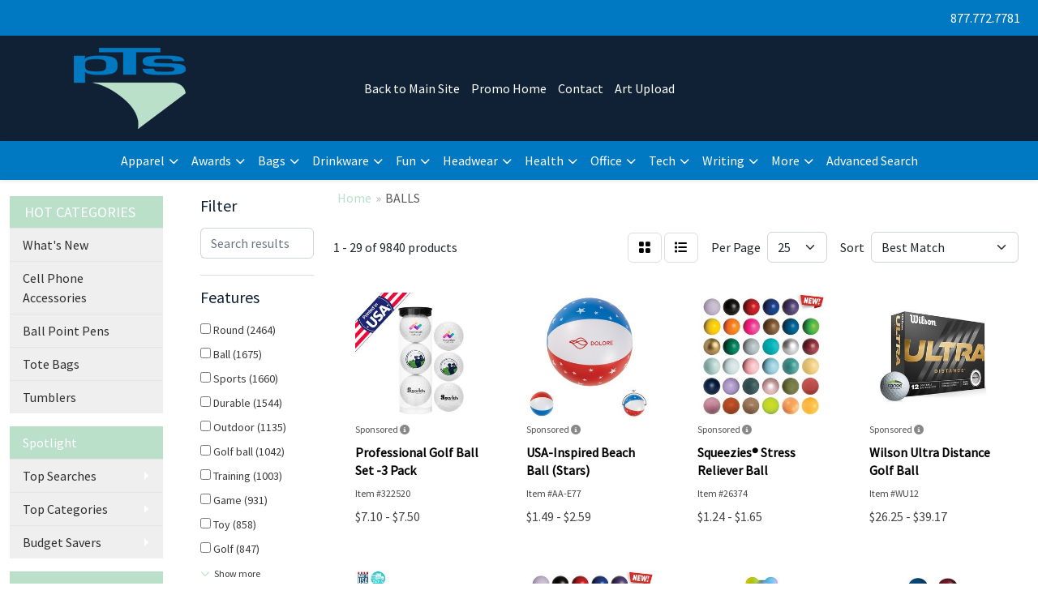

--- FILE ---
content_type: text/html
request_url: https://www.ptspromo.com/ws/ws.dll/StartSrch?UID=260364&WENavID=19534954
body_size: 13776
content:
<!DOCTYPE html>
<html lang="en"><head>
<meta charset="utf-8">
<meta http-equiv="X-UA-Compatible" content="IE=edge">
<meta name="viewport" content="width=device-width, initial-scale=1">
<!-- The above 3 meta tags *must* come first in the head; any other head content must come *after* these tags -->


<link href="/distsite/styles/8/css/bootstrap.min.css" rel="stylesheet" />
<link href="https://fonts.googleapis.com/css?family=Open+Sans:400,600|Oswald:400,600" rel="stylesheet">
<link href="/distsite/styles/8/css/owl.carousel.min.css" rel="stylesheet">
<link href="/distsite/styles/8/css/nouislider.css" rel="stylesheet">
<!--<link href="/distsite/styles/8/css/menu.css" rel="stylesheet"/>-->
<link href="/distsite/styles/8/css/flexslider.css" rel="stylesheet">
<link href="/distsite/styles/8/css/all.min.css" rel="stylesheet">
<link href="/distsite/styles/8/css/slick/slick.css" rel="stylesheet"/>
<link href="/distsite/styles/8/css/lightbox/lightbox.css" rel="stylesheet"  />
<link href="/distsite/styles/8/css/yamm.css" rel="stylesheet" />
<!-- Custom styles for this theme -->
<link href="/we/we.dll/StyleSheet?UN=260364&Type=WETheme&TS=C45159.6059953704" rel="stylesheet">
<!-- Custom styles for this theme -->
<link href="/we/we.dll/StyleSheet?UN=260364&Type=WETheme-PS&TS=C45159.6059953704" rel="stylesheet">


<!-- HTML5 shim and Respond.js for IE8 support of HTML5 elements and media queries -->
<!--[if lt IE 9]>
      <script src="https://oss.maxcdn.com/html5shiv/3.7.3/html5shiv.min.js"></script>
      <script src="https://oss.maxcdn.com/respond/1.4.2/respond.min.js"></script>
    <![endif]-->

</head>

<body style="background:#fff;">


  <!-- Slide-Out Menu -->
  <div id="filter-menu" class="filter-menu">
    <button id="close-menu" class="btn-close"></button>
    <div class="menu-content">
      
<aside class="filter-sidebar">



<div class="filter-section first">
	<h2>Filter</h2>
	 <div class="input-group mb-3">
	 <input type="text" style="border-right:0;" placeholder="Search results" class="form-control text-search-within-results" name="SearchWithinResults" value="" maxlength="100" onkeyup="HandleTextFilter(event);">
	  <label class="input-group-text" style="background-color:#fff;"><a  style="display:none;" href="javascript:void(0);" class="remove-filter" data-toggle="tooltip" title="Clear" onclick="ClearTextFilter();"><i class="far fa-times" aria-hidden="true"></i> <span class="fa-sr-only">x</span></a></label>
	</div>
</div>

<a href="javascript:void(0);" class="clear-filters"  style="display:none;" onclick="ClearDrillDown();">Clear all filters</a>

<div class="filter-section"  style="display:none;">
	<h2>Categories</h2>

	<div class="filter-list">

	 

		<!-- wrapper for more filters -->
        <div class="show-filter">

		</div><!-- showfilters -->

	</div>

		<a href="#" class="show-more"  style="display:none;" >Show more</a>
</div>


<div class="filter-section" >
	<h2>Features</h2>

		<div class="filter-list">

	  		<div class="checkbox"><label><input class="filtercheckbox" type="checkbox" name="2|Round" ><span> Round (2464)</span></label></div><div class="checkbox"><label><input class="filtercheckbox" type="checkbox" name="2|Ball" ><span> Ball (1675)</span></label></div><div class="checkbox"><label><input class="filtercheckbox" type="checkbox" name="2|Sports" ><span> Sports (1660)</span></label></div><div class="checkbox"><label><input class="filtercheckbox" type="checkbox" name="2|Durable" ><span> Durable (1544)</span></label></div><div class="checkbox"><label><input class="filtercheckbox" type="checkbox" name="2|Outdoor" ><span> Outdoor (1135)</span></label></div><div class="checkbox"><label><input class="filtercheckbox" type="checkbox" name="2|Golf ball" ><span> Golf ball (1042)</span></label></div><div class="checkbox"><label><input class="filtercheckbox" type="checkbox" name="2|Training" ><span> Training (1003)</span></label></div><div class="checkbox"><label><input class="filtercheckbox" type="checkbox" name="2|Game" ><span> Game (931)</span></label></div><div class="checkbox"><label><input class="filtercheckbox" type="checkbox" name="2|Toy" ><span> Toy (858)</span></label></div><div class="checkbox"><label><input class="filtercheckbox" type="checkbox" name="2|Golf" ><span> Golf (847)</span></label></div><div class="show-filter"><div class="checkbox"><label><input class="filtercheckbox" type="checkbox" name="2|Lightweight" ><span> Lightweight (834)</span></label></div><div class="checkbox"><label><input class="filtercheckbox" type="checkbox" name="2|Portable" ><span> Portable (791)</span></label></div><div class="checkbox"><label><input class="filtercheckbox" type="checkbox" name="2|Soft" ><span> Soft (755)</span></label></div><div class="checkbox"><label><input class="filtercheckbox" type="checkbox" name="2|Circle" ><span> Circle (635)</span></label></div><div class="checkbox"><label><input class="filtercheckbox" type="checkbox" name="2|Fun" ><span> Fun (626)</span></label></div><div class="checkbox"><label><input class="filtercheckbox" type="checkbox" name="2|Circular" ><span> Circular (606)</span></label></div><div class="checkbox"><label><input class="filtercheckbox" type="checkbox" name="2|Exercise" ><span> Exercise (588)</span></label></div><div class="checkbox"><label><input class="filtercheckbox" type="checkbox" name="2|Practice" ><span> Practice (573)</span></label></div><div class="checkbox"><label><input class="filtercheckbox" type="checkbox" name="2|Kids" ><span> Kids (557)</span></label></div><div class="checkbox"><label><input class="filtercheckbox" type="checkbox" name="2|Inflatable" ><span> Inflatable (525)</span></label></div><div class="checkbox"><label><input class="filtercheckbox" type="checkbox" name="2|Rubber" ><span> Rubber (503)</span></label></div><div class="checkbox"><label><input class="filtercheckbox" type="checkbox" name="2|Sphere" ><span> Sphere (494)</span></label></div><div class="checkbox"><label><input class="filtercheckbox" type="checkbox" name="2|Indoor" ><span> Indoor (491)</span></label></div><div class="checkbox"><label><input class="filtercheckbox" type="checkbox" name="2|Inflate" ><span> Inflate (475)</span></label></div><div class="checkbox"><label><input class="filtercheckbox" type="checkbox" name="2|Football" ><span> Football (418)</span></label></div><div class="checkbox"><label><input class="filtercheckbox" type="checkbox" name="2|Stress reliever" ><span> Stress reliever (401)</span></label></div><div class="checkbox"><label><input class="filtercheckbox" type="checkbox" name="2|Bouncy" ><span> Bouncy (400)</span></label></div><div class="checkbox"><label><input class="filtercheckbox" type="checkbox" name="2|Beach" ><span> Beach (389)</span></label></div><div class="checkbox"><label><input class="filtercheckbox" type="checkbox" name="2|Custom" ><span> Custom (377)</span></label></div><div class="checkbox"><label><input class="filtercheckbox" type="checkbox" name="2|Squeezable" ><span> Squeezable (372)</span></label></div><div class="checkbox"><label><input class="filtercheckbox" type="checkbox" name="2|Floatable" ><span> Floatable (362)</span></label></div><div class="checkbox"><label><input class="filtercheckbox" type="checkbox" name="2|Stress ball" ><span> Stress ball (359)</span></label></div><div class="checkbox"><label><input class="filtercheckbox" type="checkbox" name="2|Reusable" ><span> Reusable (353)</span></label></div><div class="checkbox"><label><input class="filtercheckbox" type="checkbox" name="2|Tournament" ><span> Tournament (343)</span></label></div><div class="checkbox"><label><input class="filtercheckbox" type="checkbox" name="2|Play" ><span> Play (334)</span></label></div><div class="checkbox"><label><input class="filtercheckbox" type="checkbox" name="2|School" ><span> School (319)</span></label></div><div class="checkbox"><label><input class="filtercheckbox" type="checkbox" name="2|Adults" ><span> Adults (307)</span></label></div><div class="checkbox"><label><input class="filtercheckbox" type="checkbox" name="2|Party" ><span> Party (295)</span></label></div><div class="checkbox"><label><input class="filtercheckbox" type="checkbox" name="2|Deflated" ><span> Deflated (290)</span></label></div><div class="checkbox"><label><input class="filtercheckbox" type="checkbox" name="2|Foam" ><span> Foam (276)</span></label></div><div class="checkbox"><label><input class="filtercheckbox" type="checkbox" name="2|Blow up" ><span> Blow up (274)</span></label></div><div class="checkbox"><label><input class="filtercheckbox" type="checkbox" name="2|Mini" ><span> Mini (272)</span></label></div><div class="checkbox"><label><input class="filtercheckbox" type="checkbox" name="2|Fitness" ><span> Fitness (261)</span></label></div><div class="checkbox"><label><input class="filtercheckbox" type="checkbox" name="2|Golfer" ><span> Golfer (260)</span></label></div><div class="checkbox"><label><input class="filtercheckbox" type="checkbox" name="2|Basketball" ><span> Basketball (259)</span></label></div><div class="checkbox"><label><input class="filtercheckbox" type="checkbox" name="2|Anxiety" ><span> Anxiety (258)</span></label></div><div class="checkbox"><label><input class="filtercheckbox" type="checkbox" name="2|Squeeze" ><span> Squeeze (258)</span></label></div><div class="checkbox"><label><input class="filtercheckbox" type="checkbox" name="2|Gifts" ><span> Gifts (256)</span></label></div><div class="checkbox"><label><input class="filtercheckbox" type="checkbox" name="2|6 panel" ><span> 6 panel (255)</span></label></div><div class="checkbox"><label><input class="filtercheckbox" type="checkbox" name="2|Pickleball" ><span> Pickleball (254)</span></label></div></div>

			<!-- wrapper for more filters -->
			<div class="show-filter">

			</div><!-- showfilters -->
 		</div>
		<a href="#" class="show-more"  >Show more</a>


</div>


<div class="filter-section" >
	<h2>Colors</h2>

		<div class="filter-list">

		  	<div class="checkbox"><label><input class="filtercheckbox" type="checkbox" name="1|White" ><span> White (3730)</span></label></div><div class="checkbox"><label><input class="filtercheckbox" type="checkbox" name="1|Blue" ><span> Blue (3418)</span></label></div><div class="checkbox"><label><input class="filtercheckbox" type="checkbox" name="1|Red" ><span> Red (3345)</span></label></div><div class="checkbox"><label><input class="filtercheckbox" type="checkbox" name="1|Yellow" ><span> Yellow (3279)</span></label></div><div class="checkbox"><label><input class="filtercheckbox" type="checkbox" name="1|Green" ><span> Green (3144)</span></label></div><div class="checkbox"><label><input class="filtercheckbox" type="checkbox" name="1|Orange" ><span> Orange (2767)</span></label></div><div class="checkbox"><label><input class="filtercheckbox" type="checkbox" name="1|Black" ><span> Black (2161)</span></label></div><div class="checkbox"><label><input class="filtercheckbox" type="checkbox" name="1|Pink" ><span> Pink (1904)</span></label></div><div class="checkbox"><label><input class="filtercheckbox" type="checkbox" name="1|Purple" ><span> Purple (1691)</span></label></div><div class="checkbox"><label><input class="filtercheckbox" type="checkbox" name="1|Various" ><span> Various (1247)</span></label></div><div class="show-filter"><div class="checkbox"><label><input class="filtercheckbox" type="checkbox" name="1|Brown" ><span> Brown (883)</span></label></div><div class="checkbox"><label><input class="filtercheckbox" type="checkbox" name="1|Gray" ><span> Gray (829)</span></label></div><div class="checkbox"><label><input class="filtercheckbox" type="checkbox" name="1|Light blue" ><span> Light blue (492)</span></label></div><div class="checkbox"><label><input class="filtercheckbox" type="checkbox" name="1|Silver" ><span> Silver (340)</span></label></div><div class="checkbox"><label><input class="filtercheckbox" type="checkbox" name="1|Navy blue" ><span> Navy blue (316)</span></label></div><div class="checkbox"><label><input class="filtercheckbox" type="checkbox" name="1|Gold" ><span> Gold (298)</span></label></div><div class="checkbox"><label><input class="filtercheckbox" type="checkbox" name="1|Royal blue" ><span> Royal blue (273)</span></label></div><div class="checkbox"><label><input class="filtercheckbox" type="checkbox" name="1|Clear" ><span> Clear (215)</span></label></div><div class="checkbox"><label><input class="filtercheckbox" type="checkbox" name="1|Rose red" ><span> Rose red (200)</span></label></div><div class="checkbox"><label><input class="filtercheckbox" type="checkbox" name="1|Dark blue" ><span> Dark blue (199)</span></label></div><div class="checkbox"><label><input class="filtercheckbox" type="checkbox" name="1|Lime green" ><span> Lime green (147)</span></label></div><div class="checkbox"><label><input class="filtercheckbox" type="checkbox" name="1|Black/white" ><span> Black/white (145)</span></label></div><div class="checkbox"><label><input class="filtercheckbox" type="checkbox" name="1|Blue/white" ><span> Blue/white (140)</span></label></div><div class="checkbox"><label><input class="filtercheckbox" type="checkbox" name="1|Light green" ><span> Light green (131)</span></label></div><div class="checkbox"><label><input class="filtercheckbox" type="checkbox" name="1|Red/white" ><span> Red/white (128)</span></label></div><div class="checkbox"><label><input class="filtercheckbox" type="checkbox" name="1|Dark green" ><span> Dark green (115)</span></label></div><div class="checkbox"><label><input class="filtercheckbox" type="checkbox" name="1|Sky blue" ><span> Sky blue (115)</span></label></div><div class="checkbox"><label><input class="filtercheckbox" type="checkbox" name="1|White/red" ><span> White/red (115)</span></label></div><div class="checkbox"><label><input class="filtercheckbox" type="checkbox" name="1|White/black" ><span> White/black (109)</span></label></div><div class="checkbox"><label><input class="filtercheckbox" type="checkbox" name="1|Maroon red" ><span> Maroon red (94)</span></label></div><div class="checkbox"><label><input class="filtercheckbox" type="checkbox" name="1|Neon green" ><span> Neon green (93)</span></label></div><div class="checkbox"><label><input class="filtercheckbox" type="checkbox" name="1|Green/white" ><span> Green/white (91)</span></label></div><div class="checkbox"><label><input class="filtercheckbox" type="checkbox" name="1|Light pink" ><span> Light pink (84)</span></label></div><div class="checkbox"><label><input class="filtercheckbox" type="checkbox" name="1|Neon pink" ><span> Neon pink (82)</span></label></div><div class="checkbox"><label><input class="filtercheckbox" type="checkbox" name="1|Burgundy red" ><span> Burgundy red (79)</span></label></div><div class="checkbox"><label><input class="filtercheckbox" type="checkbox" name="1|Rainbow" ><span> Rainbow (78)</span></label></div><div class="checkbox"><label><input class="filtercheckbox" type="checkbox" name="1|Teal green" ><span> Teal green (78)</span></label></div><div class="checkbox"><label><input class="filtercheckbox" type="checkbox" name="1|Bright blue/royal blue" ><span> Bright blue/royal blue (77)</span></label></div><div class="checkbox"><label><input class="filtercheckbox" type="checkbox" name="1|Dark blue/navy blue" ><span> Dark blue/navy blue (77)</span></label></div><div class="checkbox"><label><input class="filtercheckbox" type="checkbox" name="1|Dark red/burgundy red" ><span> Dark red/burgundy red (77)</span></label></div><div class="checkbox"><label><input class="filtercheckbox" type="checkbox" name="1|Dark red/maroon red" ><span> Dark red/maroon red (77)</span></label></div><div class="checkbox"><label><input class="filtercheckbox" type="checkbox" name="1|Dark yellow/gold" ><span> Dark yellow/gold (77)</span></label></div><div class="checkbox"><label><input class="filtercheckbox" type="checkbox" name="1|Light blue/light blue" ><span> Light blue/light blue (77)</span></label></div><div class="checkbox"><label><input class="filtercheckbox" type="checkbox" name="1|Medium black/black" ><span> Medium black/black (77)</span></label></div><div class="checkbox"><label><input class="filtercheckbox" type="checkbox" name="1|Medium blue/blue" ><span> Medium blue/blue (77)</span></label></div><div class="checkbox"><label><input class="filtercheckbox" type="checkbox" name="1|Medium brown/brown" ><span> Medium brown/brown (77)</span></label></div><div class="checkbox"><label><input class="filtercheckbox" type="checkbox" name="1|Medium gray/gray" ><span> Medium gray/gray (77)</span></label></div><div class="checkbox"><label><input class="filtercheckbox" type="checkbox" name="1|Medium gray/silver" ><span> Medium gray/silver (77)</span></label></div><div class="checkbox"><label><input class="filtercheckbox" type="checkbox" name="1|Medium green/green" ><span> Medium green/green (77)</span></label></div><div class="checkbox"><label><input class="filtercheckbox" type="checkbox" name="1|Medium green/teal green" ><span> Medium green/teal green (77)</span></label></div></div>


			<!-- wrapper for more filters -->
			<div class="show-filter">

			</div><!-- showfilters -->

		  </div>

		<a href="#" class="show-more"  >Show more</a>
</div>


<div class="filter-section"  >
	<h2>Price Range</h2>
	<div class="filter-price-wrap">
		<div class="filter-price-inner">
			<div class="input-group">
				<span class="input-group-text input-group-text-white">$</span>
				<input type="text" class="form-control form-control-sm filter-min-prices" name="min-prices" value="" placeholder="Min" onkeyup="HandlePriceFilter(event);">
			</div>
			<div class="input-group">
				<span class="input-group-text input-group-text-white">$</span>
				<input type="text" class="form-control form-control-sm filter-max-prices" name="max-prices" value="" placeholder="Max" onkeyup="HandlePriceFilter(event);">
			</div>
		</div>
		<a href="javascript:void(0)" onclick="SetPriceFilter();" ><i class="fa-solid fa-chevron-right"></i></a>
	</div>
</div>

<div class="filter-section"   >
	<h2>Quantity</h2>
	<div class="filter-price-wrap mb-2">
		<input type="text" class="form-control form-control-sm filter-quantity" value="" placeholder="Qty" onkeyup="HandleQuantityFilter(event);">
		<a href="javascript:void(0)" onclick="SetQuantityFilter();"><i class="fa-solid fa-chevron-right"></i></a>
	</div>
</div>




	</aside>

    </div>
</div>




	<div class="container-fluid">
		<div class="row">

			<div class="col-md-3 col-lg-2">
        <div class="d-none d-md-block">
          <div id="desktop-filter">
            
<aside class="filter-sidebar">



<div class="filter-section first">
	<h2>Filter</h2>
	 <div class="input-group mb-3">
	 <input type="text" style="border-right:0;" placeholder="Search results" class="form-control text-search-within-results" name="SearchWithinResults" value="" maxlength="100" onkeyup="HandleTextFilter(event);">
	  <label class="input-group-text" style="background-color:#fff;"><a  style="display:none;" href="javascript:void(0);" class="remove-filter" data-toggle="tooltip" title="Clear" onclick="ClearTextFilter();"><i class="far fa-times" aria-hidden="true"></i> <span class="fa-sr-only">x</span></a></label>
	</div>
</div>

<a href="javascript:void(0);" class="clear-filters"  style="display:none;" onclick="ClearDrillDown();">Clear all filters</a>

<div class="filter-section"  style="display:none;">
	<h2>Categories</h2>

	<div class="filter-list">

	 

		<!-- wrapper for more filters -->
        <div class="show-filter">

		</div><!-- showfilters -->

	</div>

		<a href="#" class="show-more"  style="display:none;" >Show more</a>
</div>


<div class="filter-section" >
	<h2>Features</h2>

		<div class="filter-list">

	  		<div class="checkbox"><label><input class="filtercheckbox" type="checkbox" name="2|Round" ><span> Round (2464)</span></label></div><div class="checkbox"><label><input class="filtercheckbox" type="checkbox" name="2|Ball" ><span> Ball (1675)</span></label></div><div class="checkbox"><label><input class="filtercheckbox" type="checkbox" name="2|Sports" ><span> Sports (1660)</span></label></div><div class="checkbox"><label><input class="filtercheckbox" type="checkbox" name="2|Durable" ><span> Durable (1544)</span></label></div><div class="checkbox"><label><input class="filtercheckbox" type="checkbox" name="2|Outdoor" ><span> Outdoor (1135)</span></label></div><div class="checkbox"><label><input class="filtercheckbox" type="checkbox" name="2|Golf ball" ><span> Golf ball (1042)</span></label></div><div class="checkbox"><label><input class="filtercheckbox" type="checkbox" name="2|Training" ><span> Training (1003)</span></label></div><div class="checkbox"><label><input class="filtercheckbox" type="checkbox" name="2|Game" ><span> Game (931)</span></label></div><div class="checkbox"><label><input class="filtercheckbox" type="checkbox" name="2|Toy" ><span> Toy (858)</span></label></div><div class="checkbox"><label><input class="filtercheckbox" type="checkbox" name="2|Golf" ><span> Golf (847)</span></label></div><div class="show-filter"><div class="checkbox"><label><input class="filtercheckbox" type="checkbox" name="2|Lightweight" ><span> Lightweight (834)</span></label></div><div class="checkbox"><label><input class="filtercheckbox" type="checkbox" name="2|Portable" ><span> Portable (791)</span></label></div><div class="checkbox"><label><input class="filtercheckbox" type="checkbox" name="2|Soft" ><span> Soft (755)</span></label></div><div class="checkbox"><label><input class="filtercheckbox" type="checkbox" name="2|Circle" ><span> Circle (635)</span></label></div><div class="checkbox"><label><input class="filtercheckbox" type="checkbox" name="2|Fun" ><span> Fun (626)</span></label></div><div class="checkbox"><label><input class="filtercheckbox" type="checkbox" name="2|Circular" ><span> Circular (606)</span></label></div><div class="checkbox"><label><input class="filtercheckbox" type="checkbox" name="2|Exercise" ><span> Exercise (588)</span></label></div><div class="checkbox"><label><input class="filtercheckbox" type="checkbox" name="2|Practice" ><span> Practice (573)</span></label></div><div class="checkbox"><label><input class="filtercheckbox" type="checkbox" name="2|Kids" ><span> Kids (557)</span></label></div><div class="checkbox"><label><input class="filtercheckbox" type="checkbox" name="2|Inflatable" ><span> Inflatable (525)</span></label></div><div class="checkbox"><label><input class="filtercheckbox" type="checkbox" name="2|Rubber" ><span> Rubber (503)</span></label></div><div class="checkbox"><label><input class="filtercheckbox" type="checkbox" name="2|Sphere" ><span> Sphere (494)</span></label></div><div class="checkbox"><label><input class="filtercheckbox" type="checkbox" name="2|Indoor" ><span> Indoor (491)</span></label></div><div class="checkbox"><label><input class="filtercheckbox" type="checkbox" name="2|Inflate" ><span> Inflate (475)</span></label></div><div class="checkbox"><label><input class="filtercheckbox" type="checkbox" name="2|Football" ><span> Football (418)</span></label></div><div class="checkbox"><label><input class="filtercheckbox" type="checkbox" name="2|Stress reliever" ><span> Stress reliever (401)</span></label></div><div class="checkbox"><label><input class="filtercheckbox" type="checkbox" name="2|Bouncy" ><span> Bouncy (400)</span></label></div><div class="checkbox"><label><input class="filtercheckbox" type="checkbox" name="2|Beach" ><span> Beach (389)</span></label></div><div class="checkbox"><label><input class="filtercheckbox" type="checkbox" name="2|Custom" ><span> Custom (377)</span></label></div><div class="checkbox"><label><input class="filtercheckbox" type="checkbox" name="2|Squeezable" ><span> Squeezable (372)</span></label></div><div class="checkbox"><label><input class="filtercheckbox" type="checkbox" name="2|Floatable" ><span> Floatable (362)</span></label></div><div class="checkbox"><label><input class="filtercheckbox" type="checkbox" name="2|Stress ball" ><span> Stress ball (359)</span></label></div><div class="checkbox"><label><input class="filtercheckbox" type="checkbox" name="2|Reusable" ><span> Reusable (353)</span></label></div><div class="checkbox"><label><input class="filtercheckbox" type="checkbox" name="2|Tournament" ><span> Tournament (343)</span></label></div><div class="checkbox"><label><input class="filtercheckbox" type="checkbox" name="2|Play" ><span> Play (334)</span></label></div><div class="checkbox"><label><input class="filtercheckbox" type="checkbox" name="2|School" ><span> School (319)</span></label></div><div class="checkbox"><label><input class="filtercheckbox" type="checkbox" name="2|Adults" ><span> Adults (307)</span></label></div><div class="checkbox"><label><input class="filtercheckbox" type="checkbox" name="2|Party" ><span> Party (295)</span></label></div><div class="checkbox"><label><input class="filtercheckbox" type="checkbox" name="2|Deflated" ><span> Deflated (290)</span></label></div><div class="checkbox"><label><input class="filtercheckbox" type="checkbox" name="2|Foam" ><span> Foam (276)</span></label></div><div class="checkbox"><label><input class="filtercheckbox" type="checkbox" name="2|Blow up" ><span> Blow up (274)</span></label></div><div class="checkbox"><label><input class="filtercheckbox" type="checkbox" name="2|Mini" ><span> Mini (272)</span></label></div><div class="checkbox"><label><input class="filtercheckbox" type="checkbox" name="2|Fitness" ><span> Fitness (261)</span></label></div><div class="checkbox"><label><input class="filtercheckbox" type="checkbox" name="2|Golfer" ><span> Golfer (260)</span></label></div><div class="checkbox"><label><input class="filtercheckbox" type="checkbox" name="2|Basketball" ><span> Basketball (259)</span></label></div><div class="checkbox"><label><input class="filtercheckbox" type="checkbox" name="2|Anxiety" ><span> Anxiety (258)</span></label></div><div class="checkbox"><label><input class="filtercheckbox" type="checkbox" name="2|Squeeze" ><span> Squeeze (258)</span></label></div><div class="checkbox"><label><input class="filtercheckbox" type="checkbox" name="2|Gifts" ><span> Gifts (256)</span></label></div><div class="checkbox"><label><input class="filtercheckbox" type="checkbox" name="2|6 panel" ><span> 6 panel (255)</span></label></div><div class="checkbox"><label><input class="filtercheckbox" type="checkbox" name="2|Pickleball" ><span> Pickleball (254)</span></label></div></div>

			<!-- wrapper for more filters -->
			<div class="show-filter">

			</div><!-- showfilters -->
 		</div>
		<a href="#" class="show-more"  >Show more</a>


</div>


<div class="filter-section" >
	<h2>Colors</h2>

		<div class="filter-list">

		  	<div class="checkbox"><label><input class="filtercheckbox" type="checkbox" name="1|White" ><span> White (3730)</span></label></div><div class="checkbox"><label><input class="filtercheckbox" type="checkbox" name="1|Blue" ><span> Blue (3418)</span></label></div><div class="checkbox"><label><input class="filtercheckbox" type="checkbox" name="1|Red" ><span> Red (3345)</span></label></div><div class="checkbox"><label><input class="filtercheckbox" type="checkbox" name="1|Yellow" ><span> Yellow (3279)</span></label></div><div class="checkbox"><label><input class="filtercheckbox" type="checkbox" name="1|Green" ><span> Green (3144)</span></label></div><div class="checkbox"><label><input class="filtercheckbox" type="checkbox" name="1|Orange" ><span> Orange (2767)</span></label></div><div class="checkbox"><label><input class="filtercheckbox" type="checkbox" name="1|Black" ><span> Black (2161)</span></label></div><div class="checkbox"><label><input class="filtercheckbox" type="checkbox" name="1|Pink" ><span> Pink (1904)</span></label></div><div class="checkbox"><label><input class="filtercheckbox" type="checkbox" name="1|Purple" ><span> Purple (1691)</span></label></div><div class="checkbox"><label><input class="filtercheckbox" type="checkbox" name="1|Various" ><span> Various (1247)</span></label></div><div class="show-filter"><div class="checkbox"><label><input class="filtercheckbox" type="checkbox" name="1|Brown" ><span> Brown (883)</span></label></div><div class="checkbox"><label><input class="filtercheckbox" type="checkbox" name="1|Gray" ><span> Gray (829)</span></label></div><div class="checkbox"><label><input class="filtercheckbox" type="checkbox" name="1|Light blue" ><span> Light blue (492)</span></label></div><div class="checkbox"><label><input class="filtercheckbox" type="checkbox" name="1|Silver" ><span> Silver (340)</span></label></div><div class="checkbox"><label><input class="filtercheckbox" type="checkbox" name="1|Navy blue" ><span> Navy blue (316)</span></label></div><div class="checkbox"><label><input class="filtercheckbox" type="checkbox" name="1|Gold" ><span> Gold (298)</span></label></div><div class="checkbox"><label><input class="filtercheckbox" type="checkbox" name="1|Royal blue" ><span> Royal blue (273)</span></label></div><div class="checkbox"><label><input class="filtercheckbox" type="checkbox" name="1|Clear" ><span> Clear (215)</span></label></div><div class="checkbox"><label><input class="filtercheckbox" type="checkbox" name="1|Rose red" ><span> Rose red (200)</span></label></div><div class="checkbox"><label><input class="filtercheckbox" type="checkbox" name="1|Dark blue" ><span> Dark blue (199)</span></label></div><div class="checkbox"><label><input class="filtercheckbox" type="checkbox" name="1|Lime green" ><span> Lime green (147)</span></label></div><div class="checkbox"><label><input class="filtercheckbox" type="checkbox" name="1|Black/white" ><span> Black/white (145)</span></label></div><div class="checkbox"><label><input class="filtercheckbox" type="checkbox" name="1|Blue/white" ><span> Blue/white (140)</span></label></div><div class="checkbox"><label><input class="filtercheckbox" type="checkbox" name="1|Light green" ><span> Light green (131)</span></label></div><div class="checkbox"><label><input class="filtercheckbox" type="checkbox" name="1|Red/white" ><span> Red/white (128)</span></label></div><div class="checkbox"><label><input class="filtercheckbox" type="checkbox" name="1|Dark green" ><span> Dark green (115)</span></label></div><div class="checkbox"><label><input class="filtercheckbox" type="checkbox" name="1|Sky blue" ><span> Sky blue (115)</span></label></div><div class="checkbox"><label><input class="filtercheckbox" type="checkbox" name="1|White/red" ><span> White/red (115)</span></label></div><div class="checkbox"><label><input class="filtercheckbox" type="checkbox" name="1|White/black" ><span> White/black (109)</span></label></div><div class="checkbox"><label><input class="filtercheckbox" type="checkbox" name="1|Maroon red" ><span> Maroon red (94)</span></label></div><div class="checkbox"><label><input class="filtercheckbox" type="checkbox" name="1|Neon green" ><span> Neon green (93)</span></label></div><div class="checkbox"><label><input class="filtercheckbox" type="checkbox" name="1|Green/white" ><span> Green/white (91)</span></label></div><div class="checkbox"><label><input class="filtercheckbox" type="checkbox" name="1|Light pink" ><span> Light pink (84)</span></label></div><div class="checkbox"><label><input class="filtercheckbox" type="checkbox" name="1|Neon pink" ><span> Neon pink (82)</span></label></div><div class="checkbox"><label><input class="filtercheckbox" type="checkbox" name="1|Burgundy red" ><span> Burgundy red (79)</span></label></div><div class="checkbox"><label><input class="filtercheckbox" type="checkbox" name="1|Rainbow" ><span> Rainbow (78)</span></label></div><div class="checkbox"><label><input class="filtercheckbox" type="checkbox" name="1|Teal green" ><span> Teal green (78)</span></label></div><div class="checkbox"><label><input class="filtercheckbox" type="checkbox" name="1|Bright blue/royal blue" ><span> Bright blue/royal blue (77)</span></label></div><div class="checkbox"><label><input class="filtercheckbox" type="checkbox" name="1|Dark blue/navy blue" ><span> Dark blue/navy blue (77)</span></label></div><div class="checkbox"><label><input class="filtercheckbox" type="checkbox" name="1|Dark red/burgundy red" ><span> Dark red/burgundy red (77)</span></label></div><div class="checkbox"><label><input class="filtercheckbox" type="checkbox" name="1|Dark red/maroon red" ><span> Dark red/maroon red (77)</span></label></div><div class="checkbox"><label><input class="filtercheckbox" type="checkbox" name="1|Dark yellow/gold" ><span> Dark yellow/gold (77)</span></label></div><div class="checkbox"><label><input class="filtercheckbox" type="checkbox" name="1|Light blue/light blue" ><span> Light blue/light blue (77)</span></label></div><div class="checkbox"><label><input class="filtercheckbox" type="checkbox" name="1|Medium black/black" ><span> Medium black/black (77)</span></label></div><div class="checkbox"><label><input class="filtercheckbox" type="checkbox" name="1|Medium blue/blue" ><span> Medium blue/blue (77)</span></label></div><div class="checkbox"><label><input class="filtercheckbox" type="checkbox" name="1|Medium brown/brown" ><span> Medium brown/brown (77)</span></label></div><div class="checkbox"><label><input class="filtercheckbox" type="checkbox" name="1|Medium gray/gray" ><span> Medium gray/gray (77)</span></label></div><div class="checkbox"><label><input class="filtercheckbox" type="checkbox" name="1|Medium gray/silver" ><span> Medium gray/silver (77)</span></label></div><div class="checkbox"><label><input class="filtercheckbox" type="checkbox" name="1|Medium green/green" ><span> Medium green/green (77)</span></label></div><div class="checkbox"><label><input class="filtercheckbox" type="checkbox" name="1|Medium green/teal green" ><span> Medium green/teal green (77)</span></label></div></div>


			<!-- wrapper for more filters -->
			<div class="show-filter">

			</div><!-- showfilters -->

		  </div>

		<a href="#" class="show-more"  >Show more</a>
</div>


<div class="filter-section"  >
	<h2>Price Range</h2>
	<div class="filter-price-wrap">
		<div class="filter-price-inner">
			<div class="input-group">
				<span class="input-group-text input-group-text-white">$</span>
				<input type="text" class="form-control form-control-sm filter-min-prices" name="min-prices" value="" placeholder="Min" onkeyup="HandlePriceFilter(event);">
			</div>
			<div class="input-group">
				<span class="input-group-text input-group-text-white">$</span>
				<input type="text" class="form-control form-control-sm filter-max-prices" name="max-prices" value="" placeholder="Max" onkeyup="HandlePriceFilter(event);">
			</div>
		</div>
		<a href="javascript:void(0)" onclick="SetPriceFilter();" ><i class="fa-solid fa-chevron-right"></i></a>
	</div>
</div>

<div class="filter-section"   >
	<h2>Quantity</h2>
	<div class="filter-price-wrap mb-2">
		<input type="text" class="form-control form-control-sm filter-quantity" value="" placeholder="Qty" onkeyup="HandleQuantityFilter(event);">
		<a href="javascript:void(0)" onclick="SetQuantityFilter();"><i class="fa-solid fa-chevron-right"></i></a>
	</div>
</div>




	</aside>

          </div>
        </div>
			</div>

			<div class="col-md-9 col-lg-10">
				

				<ol class="breadcrumb"  >
              		<li><a href="https://www.ptspromo.com" target="_top">Home</a></li>
             	 	<li class="active">BALLS</li>
            	</ol>




				<div id="product-list-controls">

				
						<div class="d-flex align-items-center justify-content-between">
							<div class="d-none d-md-block me-3">
								1 - 29 of  9840 <span class="d-none d-lg-inline">products</span>
							</div>
					  
						  <!-- Right Aligned Controls -->
						  <div class="product-controls-right d-flex align-items-center">
       
              <button id="show-filter-button" class="btn btn-control d-block d-md-none"><i class="fa-solid fa-filter" aria-hidden="true"></i></button>

							
							<span class="me-3">
								<a href="/ws/ws.dll/StartSrch?UID=260364&WENavID=19534954&View=T&ST=26012003263184536472893039" class="btn btn-control grid" title="Change to Grid View"><i class="fa-solid fa-grid-2" aria-hidden="true"></i>  <span class="fa-sr-only">Grid</span></a>
								<a href="/ws/ws.dll/StartSrch?UID=260364&WENavID=19534954&View=L&ST=26012003263184536472893039" class="btn btn-control" title="Change to List View"><i class="fa-solid fa-list"></i> <span class="fa-sr-only">List</span></a>
							</span>
							
					  
							<!-- Number of Items Per Page -->
							<div class="me-2 d-none d-lg-block">
								<label>Per Page</label>
							</div>
							<div class="me-3 d-none d-md-block">
								<select class="form-select notranslate" onchange="GoToNewURL(this);" aria-label="Items per page">
									<option value="/ws/ws.dll/StartSrch?UID=260364&WENavID=19534954&ST=26012003263184536472893039&PPP=10" >10</option><option value="/ws/ws.dll/StartSrch?UID=260364&WENavID=19534954&ST=26012003263184536472893039&PPP=25" selected>25</option><option value="/ws/ws.dll/StartSrch?UID=260364&WENavID=19534954&ST=26012003263184536472893039&PPP=50" >50</option><option value="/ws/ws.dll/StartSrch?UID=260364&WENavID=19534954&ST=26012003263184536472893039&PPP=100" >100</option><option value="/ws/ws.dll/StartSrch?UID=260364&WENavID=19534954&ST=26012003263184536472893039&PPP=250" >250</option>
								
								</select>
							</div>
					  
							<!-- Sort By -->
							<div class="d-none d-lg-block me-2">
								<label>Sort</label>
							</div>
							<div>
								<select class="form-select" onchange="GoToNewURL(this);">
									<option value="/ws/ws.dll/StartSrch?UID=260364&WENavID=19534954&Sort=0" selected>Best Match</option><option value="/ws/ws.dll/StartSrch?UID=260364&WENavID=19534954&Sort=3">Most Popular</option><option value="/ws/ws.dll/StartSrch?UID=260364&WENavID=19534954&Sort=1">Price (Low to High)</option><option value="/ws/ws.dll/StartSrch?UID=260364&WENavID=19534954&Sort=2">Price (High to Low)</option>
								 </select>
							</div>
						  </div>
						</div>

			  </div>

				<!-- Product Results List -->
				<ul class="thumbnail-list"><li>
 <a href="https://www.ptspromo.com/p/ATBML-TQGYW/professional-golf-ball-set--3-pack" target="_parent" alt="Professional Golf Ball Set -3 Pack" data-adid="68786|7910728" onclick="PostAdStatToService(777910728,1);">
 <div class="pr-list-grid">
		<img class="img-responsive" src="/ws/ws.dll/QPic?SN=68786&P=777910728&I=0&PX=300" alt="Professional Golf Ball Set -3 Pack">
		<p class="pr-list-sponsored">Sponsored <span data-bs-toggle="tooltip" data-container="body" data-bs-placement="top" title="You're seeing this ad based on the product's relevance to your search query."><i class="fa fa-info-circle" aria-hidden="true"></i></span></p>
		<p class="pr-name">Professional Golf Ball Set -3 Pack</p>
		<div class="pr-meta-row">
			<div class="product-reviews"  style="display:none;">
				<div class="rating-stars">
				<i class="fa-solid fa-star-sharp" aria-hidden="true"></i><i class="fa-solid fa-star-sharp" aria-hidden="true"></i><i class="fa-solid fa-star-sharp" aria-hidden="true"></i><i class="fa-solid fa-star-sharp" aria-hidden="true"></i><i class="fa-solid fa-star-sharp" aria-hidden="true"></i>
				</div>
				<span class="rating-count">(0)</span>
			</div>
			
		</div>
		<p class="pr-number"  ><span class="notranslate">Item #322520</span></p>
		<p class="pr-price"  ><span class="notranslate">$7.10</span> - <span class="notranslate">$7.50</span></p>
 </div>
 </a>
</li>
<li>
 <a href="https://www.ptspromo.com/p/VSMTE-SDHTW/usa-inspired-beach-ball-stars" target="_parent" alt="USA-Inspired Beach Ball (Stars)" data-adid="69455|6025038" onclick="PostAdStatToService(986025038,1);">
 <div class="pr-list-grid">
		<img class="img-responsive" src="/ws/ws.dll/QPic?SN=69455&P=986025038&I=0&PX=300" alt="USA-Inspired Beach Ball (Stars)">
		<p class="pr-list-sponsored">Sponsored <span data-bs-toggle="tooltip" data-container="body" data-bs-placement="top" title="You're seeing this ad based on the product's relevance to your search query."><i class="fa fa-info-circle" aria-hidden="true"></i></span></p>
		<p class="pr-name">USA-Inspired Beach Ball (Stars)</p>
		<div class="pr-meta-row">
			<div class="product-reviews"  style="display:none;">
				<div class="rating-stars">
				<i class="fa-solid fa-star-sharp" aria-hidden="true"></i><i class="fa-solid fa-star-sharp" aria-hidden="true"></i><i class="fa-solid fa-star-sharp" aria-hidden="true"></i><i class="fa-solid fa-star-sharp" aria-hidden="true"></i><i class="fa-solid fa-star-sharp" aria-hidden="true"></i>
				</div>
				<span class="rating-count">(0)</span>
			</div>
			
		</div>
		<p class="pr-number"  ><span class="notranslate">Item #AA-E77</span></p>
		<p class="pr-price"  ><span class="notranslate">$1.49</span> - <span class="notranslate">$2.59</span></p>
 </div>
 </a>
</li>
<li>
 <a href="https://www.ptspromo.com/p/UXRKJ-QLFVP/squeezies-stress-reliever-ball" target="_parent" alt="Squeezies® Stress Reliever Ball" data-adid="50313|6076551" onclick="PostAdStatToService(176076551,1);">
 <div class="pr-list-grid">
		<img class="img-responsive" src="/ws/ws.dll/QPic?SN=50313&P=176076551&I=0&PX=300" alt="Squeezies® Stress Reliever Ball">
		<p class="pr-list-sponsored">Sponsored <span data-bs-toggle="tooltip" data-container="body" data-bs-placement="top" title="You're seeing this ad based on the product's relevance to your search query."><i class="fa fa-info-circle" aria-hidden="true"></i></span></p>
		<p class="pr-name">Squeezies® Stress Reliever Ball</p>
		<div class="pr-meta-row">
			<div class="product-reviews"  style="display:none;">
				<div class="rating-stars">
				<i class="fa-solid fa-star-sharp active" aria-hidden="true"></i><i class="fa-solid fa-star-sharp active" aria-hidden="true"></i><i class="fa-solid fa-star-sharp active" aria-hidden="true"></i><i class="fa-solid fa-star-sharp active" aria-hidden="true"></i><i class="fa-solid fa-star-sharp active" aria-hidden="true"></i>
				</div>
				<span class="rating-count">(1)</span>
			</div>
			
		</div>
		<p class="pr-number"  ><span class="notranslate">Item #26374</span></p>
		<p class="pr-price"  ><span class="notranslate">$1.24</span> - <span class="notranslate">$1.65</span></p>
 </div>
 </a>
</li>
<li>
 <a href="https://www.ptspromo.com/p/ZLFCH-VLTTV/wilson-ultra-distance-golf-ball" target="_parent" alt="Wilson Ultra Distance Golf Ball" data-adid="66166|5921307" onclick="PostAdStatToService(345921307,1);">
 <div class="pr-list-grid">
		<img class="img-responsive" src="/ws/ws.dll/QPic?SN=66166&P=345921307&I=0&PX=300" alt="Wilson Ultra Distance Golf Ball">
		<p class="pr-list-sponsored">Sponsored <span data-bs-toggle="tooltip" data-container="body" data-bs-placement="top" title="You're seeing this ad based on the product's relevance to your search query."><i class="fa fa-info-circle" aria-hidden="true"></i></span></p>
		<p class="pr-name">Wilson Ultra Distance Golf Ball</p>
		<div class="pr-meta-row">
			<div class="product-reviews"  style="display:none;">
				<div class="rating-stars">
				<i class="fa-solid fa-star-sharp" aria-hidden="true"></i><i class="fa-solid fa-star-sharp" aria-hidden="true"></i><i class="fa-solid fa-star-sharp" aria-hidden="true"></i><i class="fa-solid fa-star-sharp" aria-hidden="true"></i><i class="fa-solid fa-star-sharp" aria-hidden="true"></i>
				</div>
				<span class="rating-count">(0)</span>
			</div>
			
		</div>
		<p class="pr-number"  ><span class="notranslate">Item #WU12</span></p>
		<p class="pr-price"  ><span class="notranslate">$26.25</span> - <span class="notranslate">$39.17</span></p>
 </div>
 </a>
</li>
<a name="4" href="#" alt="Item 4"></a>
<li>
 <a href="https://www.ptspromo.com/p/SMPHM-RRWGP/titleist-pro-v1-golf-balls" target="_parent" alt="Titleist Pro V1 Golf Balls">
 <div class="pr-list-grid">
		<img class="img-responsive" src="/ws/ws.dll/QPic?SN=57040&P=171998841&I=0&PX=300" alt="Titleist Pro V1 Golf Balls">
		<p class="pr-name">Titleist Pro V1 Golf Balls</p>
		<div class="pr-meta-row">
			<div class="product-reviews"  style="display:none;">
				<div class="rating-stars">
				<i class="fa-solid fa-star-sharp active" aria-hidden="true"></i><i class="fa-solid fa-star-sharp active" aria-hidden="true"></i><i class="fa-solid fa-star-sharp active" aria-hidden="true"></i><i class="fa-solid fa-star-sharp active" aria-hidden="true"></i><i class="fa-solid fa-star-sharp" aria-hidden="true"></i>
				</div>
				<span class="rating-count">(3)</span>
			</div>
			
		</div>
		<p class="pr-number"  ><span class="notranslate">Item #PV1</span></p>
		<p class="pr-price"  ><span class="notranslate">$79.30</span> - <span class="notranslate">$82.30</span></p>
 </div>
 </a>
</li>
<a name="5" href="#" alt="Item 5"></a>
<li>
 <a href="https://www.ptspromo.com/p/UXRKJ-QLFVP/squeezies-stress-reliever-ball" target="_parent" alt="Squeezies® Stress Reliever Ball">
 <div class="pr-list-grid">
		<img class="img-responsive" src="/ws/ws.dll/QPic?SN=50313&P=176076551&I=0&PX=300" alt="Squeezies® Stress Reliever Ball">
		<p class="pr-name">Squeezies® Stress Reliever Ball</p>
		<div class="pr-meta-row">
			<div class="product-reviews"  style="display:none;">
				<div class="rating-stars">
				<i class="fa-solid fa-star-sharp active" aria-hidden="true"></i><i class="fa-solid fa-star-sharp active" aria-hidden="true"></i><i class="fa-solid fa-star-sharp active" aria-hidden="true"></i><i class="fa-solid fa-star-sharp active" aria-hidden="true"></i><i class="fa-solid fa-star-sharp active" aria-hidden="true"></i>
				</div>
				<span class="rating-count">(1)</span>
			</div>
			
		</div>
		<p class="pr-number"  ><span class="notranslate">Item #26374</span></p>
		<p class="pr-price"  ><span class="notranslate">$1.24</span> - <span class="notranslate">$1.65</span></p>
 </div>
 </a>
</li>
<a name="6" href="#" alt="Item 6"></a>
<li>
 <a href="https://www.ptspromo.com/p/YBPMJ-RVWRX/push-pop-ball" target="_parent" alt="Push Pop Ball">
 <div class="pr-list-grid">
		<img class="img-responsive" src="/ws/ws.dll/QPic?SN=50219&P=357112549&I=0&PX=300" alt="Push Pop Ball">
		<p class="pr-name">Push Pop Ball</p>
		<div class="pr-meta-row">
			<div class="product-reviews"  style="display:none;">
				<div class="rating-stars">
				<i class="fa-solid fa-star-sharp active" aria-hidden="true"></i><i class="fa-solid fa-star-sharp active" aria-hidden="true"></i><i class="fa-solid fa-star-sharp active" aria-hidden="true"></i><i class="fa-solid fa-star-sharp active" aria-hidden="true"></i><i class="fa-solid fa-star-sharp active" aria-hidden="true"></i>
				</div>
				<span class="rating-count">(1)</span>
			</div>
			
		</div>
		<p class="pr-number"  ><span class="notranslate">Item #JK-9803</span></p>
		<p class="pr-price"  ><span class="notranslate">$1.78</span> - <span class="notranslate">$2.06</span></p>
 </div>
 </a>
</li>
<a name="7" href="#" alt="Item 7"></a>
<li>
 <a href="https://www.ptspromo.com/p/YQXYN-OWWLV/round-stress-ball" target="_parent" alt="Round Stress Ball">
 <div class="pr-list-grid">
		<img class="img-responsive" src="/ws/ws.dll/QPic?SN=50219&P=917032977&I=0&PX=300" alt="Round Stress Ball">
		<p class="pr-name">Round Stress Ball</p>
		<div class="pr-meta-row">
			<div class="product-reviews"  style="display:none;">
				<div class="rating-stars">
				<i class="fa-solid fa-star-sharp" aria-hidden="true"></i><i class="fa-solid fa-star-sharp" aria-hidden="true"></i><i class="fa-solid fa-star-sharp" aria-hidden="true"></i><i class="fa-solid fa-star-sharp" aria-hidden="true"></i><i class="fa-solid fa-star-sharp" aria-hidden="true"></i>
				</div>
				<span class="rating-count">(0)</span>
			</div>
			
		</div>
		<p class="pr-number"  ><span class="notranslate">Item #JK-3977</span></p>
		<p class="pr-price"  ><span class="notranslate">$1.22</span> - <span class="notranslate">$1.63</span></p>
 </div>
 </a>
</li>
<a name="8" href="#" alt="Item 8"></a>
<li>
 <a href="https://www.ptspromo.com/p/YMMBK-OVZHQ/baseball-stress-reliever" target="_parent" alt="Baseball Stress Reliever">
 <div class="pr-list-grid">
		<img class="img-responsive" src="/ws/ws.dll/QPic?SN=60462&P=101352672&I=0&PX=300" alt="Baseball Stress Reliever">
		<p class="pr-name">Baseball Stress Reliever</p>
		<div class="pr-meta-row">
			<div class="product-reviews"  style="display:none;">
				<div class="rating-stars">
				<i class="fa-solid fa-star-sharp active" aria-hidden="true"></i><i class="fa-solid fa-star-sharp active" aria-hidden="true"></i><i class="fa-solid fa-star-sharp active" aria-hidden="true"></i><i class="fa-solid fa-star-sharp active" aria-hidden="true"></i><i class="fa-solid fa-star-sharp" aria-hidden="true"></i>
				</div>
				<span class="rating-count">(4)</span>
			</div>
			
		</div>
		<p class="pr-number"  ><span class="notranslate">Item #LSP-BA01</span></p>
		<p class="pr-price"  ><span class="notranslate">$1.32</span> - <span class="notranslate">$1.63</span></p>
 </div>
 </a>
</li>
<a name="9" href="#" alt="Item 9"></a>
<li>
 <a href="https://www.ptspromo.com/p/ZQHTN-SZXJX/popper-ball" target="_parent" alt="Popper Ball">
 <div class="pr-list-grid">
		<img class="img-responsive" src="/ws/ws.dll/QPic?SN=64740&P=706891939&I=0&PX=300" alt="Popper Ball">
		<p class="pr-name">Popper Ball</p>
		<div class="pr-meta-row">
			<div class="product-reviews"  style="display:none;">
				<div class="rating-stars">
				<i class="fa-solid fa-star-sharp" aria-hidden="true"></i><i class="fa-solid fa-star-sharp" aria-hidden="true"></i><i class="fa-solid fa-star-sharp" aria-hidden="true"></i><i class="fa-solid fa-star-sharp" aria-hidden="true"></i><i class="fa-solid fa-star-sharp" aria-hidden="true"></i>
				</div>
				<span class="rating-count">(0)</span>
			</div>
			
		</div>
		<p class="pr-number"  ><span class="notranslate">Item #T515</span></p>
		<p class="pr-price"  ><span class="notranslate">$2.29</span> - <span class="notranslate">$2.50</span></p>
 </div>
 </a>
</li>
<a name="10" href="#" alt="Item 10"></a>
<li>
 <a href="https://www.ptspromo.com/p/YJVNN-UMPFS/aroma-stress-ball-squeeze-reliever" target="_parent" alt="aRoma™ Stress Ball Squeeze Reliever">
 <div class="pr-list-grid">
		<img class="img-responsive" src="/ws/ws.dll/QPic?SN=63952&P=376882914&I=0&PX=300" alt="aRoma™ Stress Ball Squeeze Reliever">
		<p class="pr-name">aRoma™ Stress Ball Squeeze Reliever</p>
		<div class="pr-meta-row">
			<div class="product-reviews"  style="display:none;">
				<div class="rating-stars">
				<i class="fa-solid fa-star-sharp active" aria-hidden="true"></i><i class="fa-solid fa-star-sharp active" aria-hidden="true"></i><i class="fa-solid fa-star-sharp active" aria-hidden="true"></i><i class="fa-solid fa-star-sharp active" aria-hidden="true"></i><i class="fa-solid fa-star-sharp active" aria-hidden="true"></i>
				</div>
				<span class="rating-count">(1)</span>
			</div>
			
		</div>
		<p class="pr-number"  ><span class="notranslate">Item #3213</span></p>
		<p class="pr-price"  ><span class="notranslate">$5.49</span> - <span class="notranslate">$5.90</span></p>
 </div>
 </a>
</li>
<a name="11" href="#" alt="Item 11"></a>
<li>
 <a href="https://www.ptspromo.com/p/WXTMN-RNGLX/football-stress-ball" target="_parent" alt="Football Stress Ball">
 <div class="pr-list-grid">
		<img class="img-responsive" src="/ws/ws.dll/QPic?SN=66845&P=306484949&I=0&PX=300" alt="Football Stress Ball">
		<p class="pr-name">Football Stress Ball</p>
		<div class="pr-meta-row">
			<div class="product-reviews"  style="display:none;">
				<div class="rating-stars">
				<i class="fa-solid fa-star-sharp active" aria-hidden="true"></i><i class="fa-solid fa-star-sharp active" aria-hidden="true"></i><i class="fa-solid fa-star-sharp active" aria-hidden="true"></i><i class="fa-solid fa-star-sharp active" aria-hidden="true"></i><i class="fa-solid fa-star-sharp active" aria-hidden="true"></i>
				</div>
				<span class="rating-count">(1)</span>
			</div>
			
		</div>
		<p class="pr-number"  ><span class="notranslate">Item #GK905</span></p>
		<p class="pr-price"  ><span class="notranslate">$1.43</span> - <span class="notranslate">$1.63</span></p>
 </div>
 </a>
</li>
<a name="12" href="#" alt="Item 12"></a>
<li>
 <a href="https://www.ptspromo.com/p/YPNWM-SNNZW/2.5-basketball-squeezies-stress-reliever" target="_parent" alt="2.5&quot; Basketball Squeezies® Stress Reliever">
 <div class="pr-list-grid">
		<img class="img-responsive" src="/ws/ws.dll/QPic?SN=50313&P=333832838&I=0&PX=300" alt="2.5&quot; Basketball Squeezies® Stress Reliever">
		<p class="pr-name">2.5&quot; Basketball Squeezies® Stress Reliever</p>
		<div class="pr-meta-row">
			<div class="product-reviews"  style="display:none;">
				<div class="rating-stars">
				<i class="fa-solid fa-star-sharp active" aria-hidden="true"></i><i class="fa-solid fa-star-sharp active" aria-hidden="true"></i><i class="fa-solid fa-star-sharp active" aria-hidden="true"></i><i class="fa-solid fa-star-sharp active" aria-hidden="true"></i><i class="fa-solid fa-star-sharp active" aria-hidden="true"></i>
				</div>
				<span class="rating-count">(1)</span>
			</div>
			
		</div>
		<p class="pr-number"  ><span class="notranslate">Item #26321</span></p>
		<p class="pr-price"  ><span class="notranslate">$1.24</span> - <span class="notranslate">$1.65</span></p>
 </div>
 </a>
</li>
<a name="13" href="#" alt="Item 13"></a>
<li>
 <a href="https://www.ptspromo.com/p/RXYQG-QMLRW/titleist-pro-v1-golf-balls" target="_parent" alt="Titleist Pro V1 Golf Balls">
 <div class="pr-list-grid">
		<img class="img-responsive" src="/ws/ws.dll/QPic?SN=53186&P=115549258&I=0&PX=300" alt="Titleist Pro V1 Golf Balls">
		<p class="pr-name">Titleist Pro V1 Golf Balls</p>
		<div class="pr-meta-row">
			<div class="product-reviews"  style="display:none;">
				<div class="rating-stars">
				<i class="fa-solid fa-star-sharp active" aria-hidden="true"></i><i class="fa-solid fa-star-sharp active" aria-hidden="true"></i><i class="fa-solid fa-star-sharp active" aria-hidden="true"></i><i class="fa-solid fa-star-sharp active" aria-hidden="true"></i><i class="fa-solid fa-star-sharp active" aria-hidden="true"></i>
				</div>
				<span class="rating-count">(1)</span>
			</div>
			
		</div>
		<p class="pr-number"  ><span class="notranslate">Item #FGB0083</span></p>
		<p class="pr-price"  ><span class="notranslate">$68.86</span> - <span class="notranslate">$71.00</span></p>
 </div>
 </a>
</li>
<a name="14" href="#" alt="Item 14"></a>
<li>
 <a href="https://www.ptspromo.com/p/SJTKM-MJMZX/soccer-ball-squeezies-stress-reliever" target="_parent" alt="Soccer Ball Squeezies® Stress Reliever">
 <div class="pr-list-grid">
		<img class="img-responsive" src="/ws/ws.dll/QPic?SN=50313&P=37548899&I=0&PX=300" alt="Soccer Ball Squeezies® Stress Reliever">
		<p class="pr-name">Soccer Ball Squeezies® Stress Reliever</p>
		<div class="pr-meta-row">
			<div class="product-reviews"  style="display:none;">
				<div class="rating-stars">
				<i class="fa-solid fa-star-sharp active" aria-hidden="true"></i><i class="fa-solid fa-star-sharp active" aria-hidden="true"></i><i class="fa-solid fa-star-sharp active" aria-hidden="true"></i><i class="fa-solid fa-star-sharp active" aria-hidden="true"></i><i class="fa-solid fa-star-sharp active" aria-hidden="true"></i>
				</div>
				<span class="rating-count">(1)</span>
			</div>
			
		</div>
		<p class="pr-number"  ><span class="notranslate">Item #26324</span></p>
		<p class="pr-price"  ><span class="notranslate">$1.24</span> - <span class="notranslate">$1.65</span></p>
 </div>
 </a>
</li>
<a name="15" href="#" alt="Item 15"></a>
<li>
 <a href="https://www.ptspromo.com/p/SMHTN-VFHYS/baseball-squeezies-stress-reliever" target="_parent" alt="Baseball Squeezies® Stress Reliever">
 <div class="pr-list-grid">
		<img class="img-responsive" src="/ws/ws.dll/QPic?SN=50313&P=75548904&I=0&PX=300" alt="Baseball Squeezies® Stress Reliever">
		<p class="pr-name">Baseball Squeezies® Stress Reliever</p>
		<div class="pr-meta-row">
			<div class="product-reviews"  style="display:none;">
				<div class="rating-stars">
				<i class="fa-solid fa-star-sharp active" aria-hidden="true"></i><i class="fa-solid fa-star-sharp active" aria-hidden="true"></i><i class="fa-solid fa-star-sharp active" aria-hidden="true"></i><i class="fa-solid fa-star-sharp active" aria-hidden="true"></i><i class="fa-solid fa-star-sharp active" aria-hidden="true"></i>
				</div>
				<span class="rating-count">(2)</span>
			</div>
			
		</div>
		<p class="pr-number"  ><span class="notranslate">Item #26315</span></p>
		<p class="pr-price"  ><span class="notranslate">$1.24</span> - <span class="notranslate">$1.65</span></p>
 </div>
 </a>
</li>
<a name="16" href="#" alt="Item 16"></a>
<li>
 <a href="https://www.ptspromo.com/p/TPKTI-MLRDT/titleist-pro-v1-golf-balls" target="_parent" alt="Titleist Pro V1 Golf Balls">
 <div class="pr-list-grid">
		<img class="img-responsive" src="/ws/ws.dll/QPic?SN=57040&P=513387495&I=0&PX=300" alt="Titleist Pro V1 Golf Balls">
		<p class="pr-name">Titleist Pro V1 Golf Balls</p>
		<div class="pr-meta-row">
			<div class="product-reviews"  style="display:none;">
				<div class="rating-stars">
				<i class="fa-solid fa-star-sharp active" aria-hidden="true"></i><i class="fa-solid fa-star-sharp active" aria-hidden="true"></i><i class="fa-solid fa-star-sharp active" aria-hidden="true"></i><i class="fa-solid fa-star-sharp" aria-hidden="true"></i><i class="fa-solid fa-star-sharp" aria-hidden="true"></i>
				</div>
				<span class="rating-count">(1)</span>
			</div>
			
		</div>
		<p class="pr-number"  ><span class="notranslate">Item #PV1-FD</span></p>
		<p class="pr-price"  ><span class="notranslate">$92.10</span> - <span class="notranslate">$94.10</span></p>
 </div>
 </a>
</li>
<a name="17" href="#" alt="Item 17"></a>
<li>
 <a href="https://www.ptspromo.com/p/RPDQJ-OYMNR/wilson-ultra-distance" target="_parent" alt="Wilson Ultra Distance">
 <div class="pr-list-grid">
		<img class="img-responsive" src="/ws/ws.dll/QPic?SN=57040&P=791999573&I=0&PX=300" alt="Wilson Ultra Distance">
		<p class="pr-name">Wilson Ultra Distance</p>
		<div class="pr-meta-row">
			<div class="product-reviews"  style="display:none;">
				<div class="rating-stars">
				<i class="fa-solid fa-star-sharp active" aria-hidden="true"></i><i class="fa-solid fa-star-sharp active" aria-hidden="true"></i><i class="fa-solid fa-star-sharp active" aria-hidden="true"></i><i class="fa-solid fa-star-sharp active" aria-hidden="true"></i><i class="fa-solid fa-star-sharp active" aria-hidden="true"></i>
				</div>
				<span class="rating-count">(1)</span>
			</div>
			
		</div>
		<p class="pr-number"  ><span class="notranslate">Item #ULTRA</span></p>
		<p class="pr-price"  ><span class="notranslate">$22.00</span> - <span class="notranslate">$25.00</span></p>
 </div>
 </a>
</li>
<a name="18" href="#" alt="Item 18"></a>
<li>
 <a href="https://www.ptspromo.com/p/SGPPL-VSBLU/push-pop-bubble-ball" target="_parent" alt="Push Pop Bubble Ball">
 <div class="pr-list-grid">
		<img class="img-responsive" src="/ws/ws.dll/QPic?SN=69533&P=937568706&I=0&PX=300" alt="Push Pop Bubble Ball">
		<p class="pr-name">Push Pop Bubble Ball</p>
		<div class="pr-meta-row">
			<div class="product-reviews"  style="display:none;">
				<div class="rating-stars">
				<i class="fa-solid fa-star-sharp" aria-hidden="true"></i><i class="fa-solid fa-star-sharp" aria-hidden="true"></i><i class="fa-solid fa-star-sharp" aria-hidden="true"></i><i class="fa-solid fa-star-sharp" aria-hidden="true"></i><i class="fa-solid fa-star-sharp" aria-hidden="true"></i>
				</div>
				<span class="rating-count">(0)</span>
			</div>
			
		</div>
		<p class="pr-number"  ><span class="notranslate">Item #PP001</span></p>
		<p class="pr-price"  ><span class="notranslate">$2.25</span> - <span class="notranslate">$2.55</span></p>
 </div>
 </a>
</li>
<a name="19" href="#" alt="Item 19"></a>
<li>
 <a href="https://www.ptspromo.com/p/UDDGH-PLJMS/2-hacky-sack-kick-ball" target="_parent" alt="2&quot; Hacky Sack Kick Ball">
 <div class="pr-list-grid">
		<img class="img-responsive" src="/ws/ws.dll/QPic?SN=50219&P=742896364&I=0&PX=300" alt="2&quot; Hacky Sack Kick Ball">
		<p class="pr-name">2&quot; Hacky Sack Kick Ball</p>
		<div class="pr-meta-row">
			<div class="product-reviews"  style="display:none;">
				<div class="rating-stars">
				<i class="fa-solid fa-star-sharp active" aria-hidden="true"></i><i class="fa-solid fa-star-sharp active" aria-hidden="true"></i><i class="fa-solid fa-star-sharp" aria-hidden="true"></i><i class="fa-solid fa-star-sharp" aria-hidden="true"></i><i class="fa-solid fa-star-sharp" aria-hidden="true"></i>
				</div>
				<span class="rating-count">(1)</span>
			</div>
			
		</div>
		<p class="pr-number"  ><span class="notranslate">Item #JK-3971</span></p>
		<p class="pr-price"  ><span class="notranslate">$1.13</span> - <span class="notranslate">$1.57</span></p>
 </div>
 </a>
</li>
<a name="20" href="#" alt="Item 20"></a>
<li>
 <a href="https://www.ptspromo.com/p/TXBDH-MFFYU/2-basketball-stress-reliever" target="_parent" alt="2½&quot; Basketball Stress Reliever">
 <div class="pr-list-grid">
		<img class="img-responsive" src="/ws/ws.dll/QPic?SN=50219&P=562897396&I=0&PX=300" alt="2½&quot; Basketball Stress Reliever">
		<p class="pr-name">2½&quot; Basketball Stress Reliever</p>
		<div class="pr-meta-row">
			<div class="product-reviews"  style="display:none;">
				<div class="rating-stars">
				<i class="fa-solid fa-star-sharp" aria-hidden="true"></i><i class="fa-solid fa-star-sharp" aria-hidden="true"></i><i class="fa-solid fa-star-sharp" aria-hidden="true"></i><i class="fa-solid fa-star-sharp" aria-hidden="true"></i><i class="fa-solid fa-star-sharp" aria-hidden="true"></i>
				</div>
				<span class="rating-count">(0)</span>
			</div>
			
		</div>
		<p class="pr-number"  ><span class="notranslate">Item #JK-3975</span></p>
		<p class="pr-price"  ><span class="notranslate">$1.22</span> - <span class="notranslate">$1.63</span></p>
 </div>
 </a>
</li>
<a name="21" href="#" alt="Item 21"></a>
<li>
 <a href="https://www.ptspromo.com/p/ANZYF-URBHQ/tranquility-baoding-balls-for-stress-reduction" target="_parent" alt="Tranquility Baoding Balls for Stress Reduction">
 <div class="pr-list-grid">
		<img class="img-responsive" src="/ws/ws.dll/QPic?SN=63952&P=307120112&I=0&PX=300" alt="Tranquility Baoding Balls for Stress Reduction">
		<p class="pr-name">Tranquility Baoding Balls for Stress Reduction</p>
		<div class="pr-meta-row">
			<div class="product-reviews"  style="display:none;">
				<div class="rating-stars">
				<i class="fa-solid fa-star-sharp active" aria-hidden="true"></i><i class="fa-solid fa-star-sharp active" aria-hidden="true"></i><i class="fa-solid fa-star-sharp active" aria-hidden="true"></i><i class="fa-solid fa-star-sharp" aria-hidden="true"></i><i class="fa-solid fa-star-sharp" aria-hidden="true"></i>
				</div>
				<span class="rating-count">(1)</span>
			</div>
			
		</div>
		<p class="pr-number"  ><span class="notranslate">Item #CMHT</span></p>
		<p class="pr-price"  ><span class="notranslate">$5.49</span> - <span class="notranslate">$6.59</span></p>
 </div>
 </a>
</li>
<a name="22" href="#" alt="Item 22"></a>
<li>
 <a href="https://www.ptspromo.com/p/SCSWE-NWZVW/golf-ball-squeezies-stress-reliever" target="_parent" alt="Golf Ball Squeezies® Stress Reliever">
 <div class="pr-list-grid">
		<img class="img-responsive" src="/ws/ws.dll/QPic?SN=50313&P=131708088&I=0&PX=300" alt="Golf Ball Squeezies® Stress Reliever">
		<p class="pr-name">Golf Ball Squeezies® Stress Reliever</p>
		<div class="pr-meta-row">
			<div class="product-reviews"  style="display:none;">
				<div class="rating-stars">
				<i class="fa-solid fa-star-sharp active" aria-hidden="true"></i><i class="fa-solid fa-star-sharp active" aria-hidden="true"></i><i class="fa-solid fa-star-sharp active" aria-hidden="true"></i><i class="fa-solid fa-star-sharp active" aria-hidden="true"></i><i class="fa-solid fa-star-sharp active" aria-hidden="true"></i>
				</div>
				<span class="rating-count">(1)</span>
			</div>
			
		</div>
		<p class="pr-number"  ><span class="notranslate">Item #26319</span></p>
		<p class="pr-price"  ><span class="notranslate">$1.24</span> - <span class="notranslate">$1.65</span></p>
 </div>
 </a>
</li>
<a name="23" href="#" alt="Item 23"></a>
<li>
 <a href="https://www.ptspromo.com/p/SPTWJ-VKTBW/fidos-dog-ball" target="_parent" alt="Fido's Dog Ball">
 <div class="pr-list-grid">
		<img class="img-responsive" src="/ws/ws.dll/QPic?SN=50219&P=954998508&I=0&PX=300" alt="Fido's Dog Ball">
		<p class="pr-name">Fido's Dog Ball</p>
		<div class="pr-meta-row">
			<div class="product-reviews"  style="display:none;">
				<div class="rating-stars">
				<i class="fa-solid fa-star-sharp" aria-hidden="true"></i><i class="fa-solid fa-star-sharp" aria-hidden="true"></i><i class="fa-solid fa-star-sharp" aria-hidden="true"></i><i class="fa-solid fa-star-sharp" aria-hidden="true"></i><i class="fa-solid fa-star-sharp" aria-hidden="true"></i>
				</div>
				<span class="rating-count">(0)</span>
			</div>
			
		</div>
		<p class="pr-number"  ><span class="notranslate">Item #JK-9124</span></p>
		<p class="pr-price"  ><span class="notranslate">$1.37</span> - <span class="notranslate">$1.65</span></p>
 </div>
 </a>
</li>
<a name="24" href="#" alt="Item 24"></a>
<li>
 <a href="https://www.ptspromo.com/p/WSSBK-UBZYQ/smooosh-stress-ball" target="_parent" alt="Smooosh™ Stress Ball">
 <div class="pr-list-grid">
		<img class="img-responsive" src="/ws/ws.dll/QPic?SN=63952&P=397024612&I=0&PX=300" alt="Smooosh™ Stress Ball">
		<p class="pr-name">Smooosh™ Stress Ball</p>
		<div class="pr-meta-row">
			<div class="product-reviews"  style="display:none;">
				<div class="rating-stars">
				<i class="fa-solid fa-star-sharp active" aria-hidden="true"></i><i class="fa-solid fa-star-sharp active" aria-hidden="true"></i><i class="fa-solid fa-star-sharp active" aria-hidden="true"></i><i class="fa-solid fa-star-sharp active" aria-hidden="true"></i><i class="fa-solid fa-star-sharp active" aria-hidden="true"></i>
				</div>
				<span class="rating-count">(1)</span>
			</div>
			
		</div>
		<p class="pr-number"  ><span class="notranslate">Item #80803</span></p>
		<p class="pr-price"  ><span class="notranslate">$4.17</span> - <span class="notranslate">$4.79</span></p>
 </div>
 </a>
</li>
<a name="25" href="#" alt="Item 25"></a>
<li>
 <a href="https://www.ptspromo.com/p/WDQSE-OHNTU/easy-squeezies-football-stress-reliever-3.5" target="_parent" alt="Easy Squeezies® Football Stress Reliever (3.5&quot;)">
 <div class="pr-list-grid">
		<img class="img-responsive" src="/ws/ws.dll/QPic?SN=50313&P=125534076&I=0&PX=300" alt="Easy Squeezies® Football Stress Reliever (3.5&quot;)">
		<p class="pr-name">Easy Squeezies® Football Stress Reliever (3.5&quot;)</p>
		<div class="pr-meta-row">
			<div class="product-reviews"  style="display:none;">
				<div class="rating-stars">
				<i class="fa-solid fa-star-sharp" aria-hidden="true"></i><i class="fa-solid fa-star-sharp" aria-hidden="true"></i><i class="fa-solid fa-star-sharp" aria-hidden="true"></i><i class="fa-solid fa-star-sharp" aria-hidden="true"></i><i class="fa-solid fa-star-sharp" aria-hidden="true"></i>
				</div>
				<span class="rating-count">(0)</span>
			</div>
			
		</div>
		<p class="pr-number"  ><span class="notranslate">Item #28316</span></p>
		<p class="pr-price"  ><span class="notranslate">$1.98</span> - <span class="notranslate">$2.56</span></p>
 </div>
 </a>
</li>
<a name="26" href="#" alt="Item 26"></a>
<li>
 <a href="https://www.ptspromo.com/p/UFWZJ-NGNZW/titleist-pro-v1-golf-balls" target="_parent" alt="Titleist Pro V1 Golf Balls">
 <div class="pr-list-grid">
		<img class="img-responsive" src="/ws/ws.dll/QPic?SN=53186&P=351386588&I=0&PX=300" alt="Titleist Pro V1 Golf Balls">
		<p class="pr-name">Titleist Pro V1 Golf Balls</p>
		<div class="pr-meta-row">
			<div class="product-reviews"  style="display:none;">
				<div class="rating-stars">
				<i class="fa-solid fa-star-sharp active" aria-hidden="true"></i><i class="fa-solid fa-star-sharp active" aria-hidden="true"></i><i class="fa-solid fa-star-sharp active" aria-hidden="true"></i><i class="fa-solid fa-star-sharp active" aria-hidden="true"></i><i class="fa-solid fa-star-sharp active" aria-hidden="true"></i>
				</div>
				<span class="rating-count">(1)</span>
			</div>
			
		</div>
		<p class="pr-number"  ><span class="notranslate">Item #IGB0083</span></p>
		<p class="pr-price"  ><span class="notranslate">$74.39</span> - <span class="notranslate">$89.19</span></p>
 </div>
 </a>
</li>
<a name="27" href="#" alt="Item 27"></a>
<li>
 <a href="https://www.ptspromo.com/p/ALNSI-VVQKW/callaway-supersoft-golf-balls" target="_parent" alt="Callaway Supersoft Golf Balls">
 <div class="pr-list-grid">
		<img class="img-responsive" src="/ws/ws.dll/QPic?SN=66296&P=927620408&I=0&PX=300" alt="Callaway Supersoft Golf Balls">
		<p class="pr-name">Callaway Supersoft Golf Balls</p>
		<div class="pr-meta-row">
			<div class="product-reviews"  style="display:none;">
				<div class="rating-stars">
				<i class="fa-solid fa-star-sharp active" aria-hidden="true"></i><i class="fa-solid fa-star-sharp active" aria-hidden="true"></i><i class="fa-solid fa-star-sharp active" aria-hidden="true"></i><i class="fa-solid fa-star-sharp active" aria-hidden="true"></i><i class="fa-solid fa-star-sharp active" aria-hidden="true"></i>
				</div>
				<span class="rating-count">(1)</span>
			</div>
			
		</div>
		<p class="pr-number"  ><span class="notranslate">Item #CWY-SSOFT12</span></p>
		<p class="pr-price"  ><span class="notranslate">$34.29</span> - <span class="notranslate">$40.99</span></p>
 </div>
 </a>
</li>
</ul>

			    <ul class="pagination center">
						  <!--
                          <li class="page-item">
                            <a class="page-link" href="#" aria-label="Previous">
                              <span aria-hidden="true">&laquo;</span>
                            </a>
                          </li>
						  -->
							<li class="page-item active"><a class="page-link" href="/ws/ws.dll/StartSrch?UID=260364&WENavID=19534954&ST=26012003263184536472893039&Start=0" title="Page 1" onMouseOver="window.status='Page 1';return true;" onMouseOut="window.status='';return true;"><span class="notranslate">1<span></a></li><li class="page-item"><a class="page-link" href="/ws/ws.dll/StartSrch?UID=260364&WENavID=19534954&ST=26012003263184536472893039&Start=28" title="Page 2" onMouseOver="window.status='Page 2';return true;" onMouseOut="window.status='';return true;"><span class="notranslate">2<span></a></li><li class="page-item"><a class="page-link" href="/ws/ws.dll/StartSrch?UID=260364&WENavID=19534954&ST=26012003263184536472893039&Start=56" title="Page 3" onMouseOver="window.status='Page 3';return true;" onMouseOut="window.status='';return true;"><span class="notranslate">3<span></a></li><li class="page-item"><a class="page-link" href="/ws/ws.dll/StartSrch?UID=260364&WENavID=19534954&ST=26012003263184536472893039&Start=84" title="Page 4" onMouseOver="window.status='Page 4';return true;" onMouseOut="window.status='';return true;"><span class="notranslate">4<span></a></li><li class="page-item"><a class="page-link" href="/ws/ws.dll/StartSrch?UID=260364&WENavID=19534954&ST=26012003263184536472893039&Start=112" title="Page 5" onMouseOver="window.status='Page 5';return true;" onMouseOut="window.status='';return true;"><span class="notranslate">5<span></a></li>
						  
                          <li class="page-item">
                            <a class="page-link" href="/ws/ws.dll/StartSrch?UID=260364&WENavID=19534954&Start=28&ST=26012003263184536472893039" aria-label="Next">
                              <span aria-hidden="true">&raquo;</span>
                            </a>
                          </li>
						  
							  </ul>

			</div>
		</div><!-- row -->

		<div class="row">
            <div class="col-12">
                <!-- Custom footer -->
                
            </div>
        </div>

	</div><!-- conatiner fluid -->


	<!-- Bootstrap core JavaScript
    ================================================== -->
    <!-- Placed at the end of the document so the pages load faster -->
    <script src="/distsite/styles/8/js/jquery.min.js"></script>
    <script src="/distsite/styles/8/js/bootstrap.min.js"></script>
   <script src="/distsite/styles/8/js/custom.js"></script>

	<!-- iFrame Resizer -->
	<script src="/js/iframeResizer.contentWindow.min.js"></script>
	<script src="/js/IFrameUtils.js?20150930"></script> <!-- For custom iframe integration functions (not resizing) -->
	<script>ScrollParentToTop();</script>

	



<!-- Custom - This page only -->
<script>

$(document).ready(function () {
    const $menuButton = $("#show-filter-button");
    const $closeMenuButton = $("#close-menu");
    const $slideMenu = $("#filter-menu");

    // open
    $menuButton.on("click", function (e) {
        e.stopPropagation(); 
        $slideMenu.addClass("open");
    });

    // close
    $closeMenuButton.on("click", function (e) {
        e.stopPropagation(); 
        $slideMenu.removeClass("open");
    });

    // clicking outside
    $(document).on("click", function (e) {
        if (!$slideMenu.is(e.target) && $slideMenu.has(e.target).length === 0) {
            $slideMenu.removeClass("open");
        }
    });

    // prevent click inside the menu from closing it
    $slideMenu.on("click", function (e) {
        e.stopPropagation();
    });
});


$(document).ready(function() {

	
var tooltipTriggerList = [].slice.call(document.querySelectorAll('[data-bs-toggle="tooltip"]'))
var tooltipList = tooltipTriggerList.map(function (tooltipTriggerEl) {
  return new bootstrap.Tooltip(tooltipTriggerEl, {
    'container': 'body'
  })
})


	
 // Filter Sidebar
 $(".show-filter").hide();
 $(".show-more").click(function (e) {
  e.preventDefault();
  $(this).siblings(".filter-list").find(".show-filter").slideToggle(400);
  $(this).toggleClass("show");
  $(this).text() === 'Show more' ? $(this).text('Show less') : $(this).text('Show more');
 });
 
   
});

// Drill-down filter check event
$(".filtercheckbox").click(function() {
  var checkboxid=this.name;
  var checkboxval=this.checked ? '1' : '0';
  GetRequestFromService('/ws/ws.dll/PSSearchFilterEdit?UID=260364&ST=26012003263184536472893039&ID='+encodeURIComponent(checkboxid)+'&Val='+checkboxval);
  ReloadSearchResults();
});

function ClearDrillDown()
{
  $('.text-search-within-results').val('');
  GetRequestFromService('/ws/ws.dll/PSSearchFilterEdit?UID=260364&ST=26012003263184536472893039&Clear=1');
  ReloadSearchResults();
}

function SetPriceFilter()
{
  var low;
  var hi;
  if ($('#filter-menu').hasClass('open')) {
    low = $('#filter-menu .filter-min-prices').val().trim();
    hi = $('#filter-menu .filter-max-prices').val().trim();
  } else {
    low = $('#desktop-filter .filter-min-prices').val().trim();
    hi = $('#desktop-filter .filter-max-prices').val().trim();
  }
  GetRequestFromService('/ws/ws.dll/PSSearchFilterEdit?UID=260364&ST=26012003263184536472893039&ID=3&LowPrc='+low+'&HiPrc='+hi);
  ReloadSearchResults();
}

function SetQuantityFilter()
{
  var qty;
  if ($('#filter-menu').hasClass('open')) {
    qty = $('#filter-menu .filter-quantity').val().trim();
  } else {
    qty = $('#desktop-filter .filter-quantity').val().trim();
  }
  GetRequestFromService('/ws/ws.dll/PSSearchFilterEdit?UID=260364&ST=26012003263184536472893039&ID=4&Qty='+qty);
  ReloadSearchResults();
}

function ReloadSearchResults(textsearch)
{
  var searchText;
  var url = '/ws/ws.dll/StartSrch?UID=260364&ST=26012003263184536472893039&Sort=&View=';
  var newUrl = new URL(url, window.location.origin);

  if ($('#filter-menu').hasClass('open')) {
    searchText = $('#filter-menu .text-search-within-results').val().trim();
  } else {
    searchText = $('#desktop-filter .text-search-within-results').val().trim();
  }

  if (searchText) {
    newUrl.searchParams.set('tf', searchText);
  }

  window.location.href = newUrl.toString();
}

function GoToNewURL(entered)
{
	to=entered.options[entered.selectedIndex].value;
	if (to>"") {
		location=to;
		entered.selectedIndex=0;
	}
}

function PostAdStatToService(AdID, Type)
{
  var URL = '/we/we.dll/AdStat?AdID='+ AdID + '&Type=' +Type;

  // Try using sendBeacon.  Some browsers may block this.
  if (navigator && navigator.sendBeacon) {
      navigator.sendBeacon(URL);
  }
  else {
    // Fall back to this method if sendBeacon is not supported
    // Note: must be synchronous - o/w page unlads before it's called
    // This will not work on Chrome though (which is why we use sendBeacon)
    GetRequestFromService(URL);
  }
}

function HandleTextFilter(e)
{
  if (e.key != 'Enter') return;

  e.preventDefault();
  ReloadSearchResults();
}

function ClearTextFilter()
{
  $('.text-search-within-results').val('');
  ReloadSearchResults();
}

function HandlePriceFilter(e)
{
  if (e.key != 'Enter') return;

  e.preventDefault();
  SetPriceFilter();
}

function HandleQuantityFilter(e)
{
  if (e.key != 'Enter') return;

  e.preventDefault();
  SetQuantityFilter();
}

</script>
<!-- End custom -->



</body>
</html>
